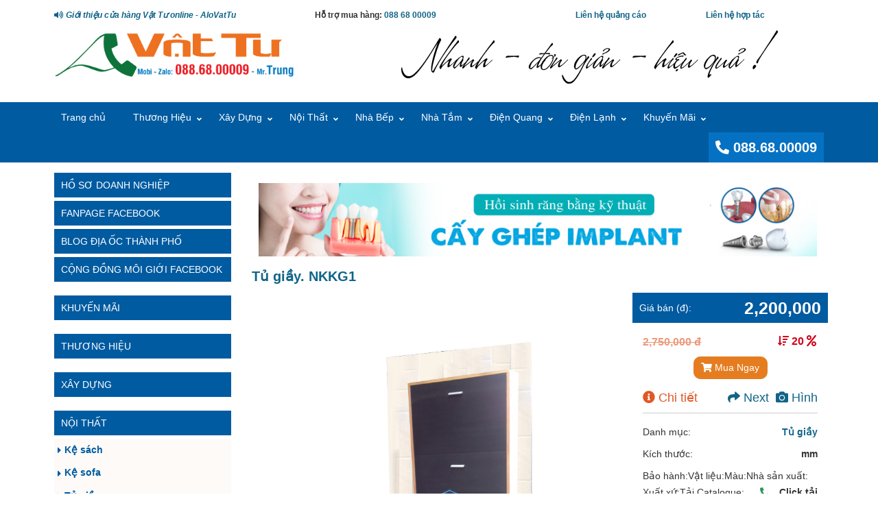

--- FILE ---
content_type: text/html; charset=utf-8
request_url: https://alovattu.com/tu-giay-nkkg1-55.html
body_size: 15446
content:
<!DOCTYPE html><html ⚡ lang="vi"><head><title>Tủ giầy. NKKG1</title><meta charset="utf-8"><meta name="viewport" content="width=device-width,minimum-scale=1,initial-scale=1" /><meta name="keywords" content="tu giay, ke giay" /><meta name="description" content="tu giay, ke giay" /><meta name="robots" content="index,follow"><meta name="title" content="Tủ giầy. NKKG1" /><meta name="page-locale" content="vi,vi_VN"><meta name="supported-amp-formats" content="websites,stories,ads,email"><meta name="geo.region" content="VN-SG" /><meta name="geo.placename" content="Ho Chi Minh City" /><meta name="geo.position" content="10.77096;106.566651" /><meta name="ICBM" content="10.77096, 106.566651" /><meta name="wot-verification" content="295a3f77f26fa11d1dd0" /><link rel="author" href="https://www.facebook.com/alovattu" /><link rel="publisher" href="https://www.facebook.com/alovattu" /><meta itemprop="name" content="Tủ giầy. NKKG1" /><meta itemprop="description" content="tu giay, ke giay" /><meta itemprop="image" content="https://alovattu.com/stmresource/files/product/ke-giay/nkkg1 (1).jpg" /><meta property="og:locale" content="vi_VN"><meta property="og:title" content="Tủ giầy. NKKG1"><meta property="og:type" content="website"><meta property="og:url" content="https://alovattu.com/tu-giay-nkkg1-55.html"><meta property="og:image" content="https://alovattu.com/stmresource/files/product/ke-giay/nkkg1 (1).jpg"><meta property="og:image:type" content="image/png"><meta property="og:image:width" content="600"><meta property="og:image:height" content="600"><meta property="og:image:alt" content="Tủ giầy. NKKG1"><meta property="og:description" content="tu giay, ke giay"><meta prefix="fb: http://ogp.me/ns/fb#" property="fb:app_id" content="1204544669630326"><meta property="og:site_name" content="Tủ giầy. NKKG1" /><meta name="twitter:title" content="Tủ giầy. NKKG1" /><meta name="twitter:card" content="summary" /><meta name="twitter:site" content="Tủ giầy. NKKG1" /><meta name="twitter:domain" content="alovattu.com" /><meta name="twitter:creator" content="alovattuxaydung" /><meta name="twitter:image" content="https://alovattu.com/stmresource/files/product/ke-giay/nkkg1 (1).jpg" /><meta name="twitter:description" content="tu giay, ke giay" /><meta property="article:published_time" content="2:11:08 AM" /><meta property="article:modified_time" content="2:11:08 AM" /><meta property="article:tag" content="tu giay, ke giay" /><meta property="fb:app_id" content="1204544669630326" /><meta property="fb:admins" content="alovattuxaydung"><meta property="fb:admins" content="trungnguyen.dev" /><meta property="article:publisher" content="https://www.facebook.com/alovattu" /><meta property="article:author" content="alovattu.com" /><meta name="generator" content="alovattu.com" /><link rel="canonical" href="https://alovattu.com/tu-giay-nkkg1-55.html" /><link rel="alternate" hreflang="vi" href="https://alovattu.com/tu-giay-nkkg1-55.html" /><link rel="shortcut icon" href="/favicon.ico" />
<script async src="https://cdn.ampproject.org/v0.js"></script><script type="application/ld+json">
{
"@context": "http://schema.org",
"@type": "Webpage",
"url": "https://alovattu.com",
"name": "AloVatTu",
"headline": "Tủ giầy. NKKG1",
"description": "tu giay, ke giay",
"mainEntityOfPage": {
"@type": "WebPage",
"@id": "https://alovattu.com/tu-giay-nkkg1-55.html"
},
"publisher": {
"@type": "Organization",
"name": "AloVatTu",
"logo": {
"url": "https://alovattu.com/assets/client/img/Logo-AloVatTu-bottom.png",
"width": 600,
"height": 600,
"@type": "ImageObject"
}
},
"image": {
"@type": "ImageObject",
"url": "https://alovattu.com/stmresource/files/product/ke-giay/nkkg1 (1).jpg",
"width": 600,
"height": 600
}
}
</script><script type="application/ld+json">
{
"@context": "http://schema.org",
"@type"   : "Organization",
"name": "AloVatTu",
"url"     : "https://alovattu.com",
"logo"    : "https://alovattu.com/assets/client/img/Logo-AloVatTu-bottom.png",
"sameAs" : [
"https://www.facebook.com/alovattu",
"https://www.facebook.com/alovattuxaydung",
"https://www.instagram.com/alovattu",
"https://www.youtube.com/diaocthanhpho",
"https://www.linkedin.com/in/diaocthanhpho",
"https://twitter.com/diaocthanhpho"
],
"address": {
"@type": "PostalAddress",
"streetAddress": "101 B2.6 Đường 8A, tái định cư Vĩnh Lộc B, Bình Chánh",
"addressRegion": "TpHCM",
"postalCode": "700000",
"addressCountry": "Viet Nam"
},
"contactPoint": [
{
"@type": "ContactPoint",
"telephone": "+84-88-68-00009",
"contactType": "customer service"
},
{
"@type": "ContactPoint",
"telephone": "+84-903-027-260",
"contactType": "customer service"
}
]
}
</script><script type="application/ld+json">
{
"@context": "http://schema.org",
"@type": "Person", "name": "AloVatTu", "url": "https://alovattu.com", "sameAs": [ "https://www.facebook.com/alovattu", "https://www.facebook.com/alovattuxaydung", "https://www.instagram.com/alovattu", "https://www.youtube.com/diaocthanhpho", "https://www.linkedin.com/in/diaocthanhpho", "https://twitter.com/diaocthanhpho" ] }</script><style amp-boilerplate> body { -webkit-animation: -amp-start 8s steps(1,end) 0s 1 normal both; -moz-animation: -amp-start 8s steps(1,end) 0s 1 normal both; -ms-animation: -amp-start 8s steps(1,end) 0s 1 normal both; animation: -amp-start 8s steps(1,end) 0s 1 normal both } @-webkit-keyframes -amp-start { from { visibility: hidden } to { visibility: visible } } @-moz-keyframes -amp-start { from { visibility: hidden } to { visibility: visible } } @-ms-keyframes -amp-start { from { visibility: hidden } to { visibility: visible } } @-o-keyframes -amp-start { from { visibility: hidden } to { visibility: visible } } @keyframes -amp-start {
from {
visibility: hidden
}
to {
visibility: visible
}
}
</style>
<noscript>
<style amp-boilerplate>
body {
-webkit-animation: none;
-moz-animation: none;
-ms-animation: none;
animation: none
}
</style>
</noscript>
<script async custom-element="amp-carousel" src="https://cdn.ampproject.org/v0/amp-carousel-0.1.js"></script><script custom-element="amp-sidebar" src="https://cdn.ampproject.org/v0/amp-sidebar-0.1.js" async></script><script custom-element="amp-accordion" src="https://cdn.ampproject.org/v0/amp-accordion-0.1.js" async></script><script async custom-element="amp-analytics" src="https://cdn.ampproject.org/v0/amp-analytics-0.1.js"></script><script async custom-element="amp-selector" src="https://cdn.ampproject.org/v0/amp-selector-0.1.js"></script><link rel="stylesheet" href="https://use.fontawesome.com/releases/v5.12.0/css/all.css">  <style amp-custom> :root { --blue: #007bff; --indigo: #6610f2; --purple: #6f42c1; --pink: #e83e8c; --red: #dc3545; --orange: #fd7e14; --yellow: #ffc107; --green: #28a745; --teal: #20c997; --cyan: #17a2b8; --white: #fff; --gray: #6c757d; --gray-dark: #343a40; --primary: #007bff; --secondary: #6c757d; --success: #28a745; --info: #17a2b8; --warning: #ffc107; --danger: #dc3545; --light: #f8f9fa; --dark: #343a40; --breakpoint-xs: 0; --breakpoint-sm: 576px; --breakpoint-md: 768px; --breakpoint-lg: 992px; --breakpoint-xl: 1200px; --font-family-sans-serif: -apple-system, BlinkMacSystemFont, "Segoe UI", Roboto, "Helvetica Neue", Arial, "Noto Sans", sans-serif, "Apple Color Emoji", "Segoe UI Emoji", "Segoe UI Symbol", "Noto Color Emoji"; --font-family-monospace: SFMono-Regular, Menlo, Monaco, Consolas, "Liberation Mono", "Courier New", monospace; } *, *::before, *::after { box-sizing: border-box; } html { font-family: sans-serif; line-height: 1.5rem; font-size: 14px; -webkit-text-size-adjust: 100%; -webkit-tap-highlight-color: rgba(0, 0, 0, 0); } article, aside, figcaption, figure, footer, header, hgroup, main, nav, section { display: block; } body { margin: 0; color: #333; text-align: left; background-color: #fff; } .clearfix, .clearfix:after { clear: both; } .clearfix:before, .clearfix:after { display: table; content: " "; } main { padding-top: 15px; margin-bottom: 15px; } @media (max-width: 992px) { main { padding-top: 50px; } } .container { width: 100%; padding-right: 15px; padding-left: 15px; margin-right: auto; margin-left: auto; } .container, [class*=col] { padding-left: 10px; padding-right: 10px; } @media (min-width: 576px) { .container { max-width: 540px; } } @media (min-width: 768px) { .container { max-width: 720px; } } @media (min-width: 992px) { .container { max-width: 960px; } } @media (min-width: 1024px) { .container { max-width: 1000px; } } @media (min-width: 1200px) { .container { max-width: 1142px; } } .row { display: -ms-flexbox; display: flex; display: -webkit-flex; flex-wrap: wrap; margin-right: -15px; margin-left: -15px; } .col-1, .col-2, .col-3, .col-4, .col-5, .col-6, .col-7, .col-8, .col-9, .col-10, .col-11, .col-12, .col, .col-auto, .col-sm-1, .col-sm-2, .col-sm-3, .col-sm-4, .col-sm-5, .col-sm-6, .col-sm-7, .col-sm-8, .col-sm-9, .col-sm-10, .col-sm-11, .col-sm-12, .col-sm, .col-sm-auto, .col-md-1, .col-md-2, .col-md-3, .col-md-4, .col-md-5, .col-md-6, .col-md-7, .col-md-8, .col-md-9, .col-md-10, .col-md-11, .col-md-12, .col-md, .col-md-auto, .col-lg-1, .col-lg-2, .col-lg-3, .col-lg-4, .col-lg-5, .col-lg-6, .col-lg-7, .col-lg-8, .col-lg-9, .col-lg-10, .col-lg-11, .col-lg-12, .col-lg, .col-lg-auto, .col-xl-1, .col-xl-2, .col-xl-3, .col-xl-4, .col-xl-5, .col-xl-6, .col-xl-7, .col-xl-8, .col-xl-9, .col-xl-10, .col-xl-11, .col-xl-12, .col-xl, .col-xl-auto { position: relative; width: 100%; padding-right: 15px; padding-left: 15px; } .col { -ms-flex-preferred-size: 0; flex-basis: 0; -ms-flex-positive: 1; flex-grow: 1; max-width: 100%; } .col-auto { -ms-flex: 0 0 auto; flex: 0 0 auto; width: auto; max-width: 100%; } .col-1 { -ms-flex: 0 0 8%; flex: 0 0 8%; max-width: 8%; } .col-2 { -ms-flex: 0 0 16%; flex: 0 0 16%; max-width: 16%; } .col-3 { -ms-flex: 0 0 25%; flex: 0 0 25%; max-width: 25%; } .col-4 { -ms-flex: 0 0 33%; flex: 0 0 33%; max-width: 33%; } .col-5 { -ms-flex: 0 0 41%; flex: 0 0 41%; max-width: 41%; } .col-6 { -ms-flex: 0 0 50%; flex: 0 0 50%; max-width: 50%; } .col-7 { -ms-flex: 0 0 58%; flex: 0 0 58%; max-width: 58%; } .col-8 { -ms-flex: 0 0 65%; flex: 0 0 65%; max-width: 65%; } .col-9 { -ms-flex: 0 0 75%; flex: 0 0 75%; max-width: 75%; } .col-10 { -ms-flex: 0 0 83%; flex: 0 0 83%; max-width: 83%; } .col-11 { -ms-flex: 0 0 91%; flex: 0 0 91%; max-width: 91%; } .col-12 { -ms-flex: 0 0 100%; flex: 0 0 100%; max-width: 100%; } @media (min-width: 576px) { .col-sm { -ms-flex-preferred-size: 0; flex-basis: 0; -ms-flex-positive: 1; flex-grow: 1; max-width: 100%; } .col-sm-auto { -ms-flex: 0 0 auto; flex: 0 0 auto; width: auto; max-width: 100%; } .col-sm-1 { -ms-flex: 0 0 8%; flex: 0 0 8%; max-width: 8%; } .col-sm-2 { -ms-flex: 0 0 16%; flex: 0 0 16%; max-width: 16%; } .col-sm-3 { -ms-flex: 0 0 25%; flex: 0 0 25%; max-width: 25%; } .col-sm-4 { -ms-flex: 0 0 33%; flex: 0 0 33%; max-width: 33%; } .col-sm-5 { -ms-flex: 0 0 41%; flex: 0 0 41%; max-width: 41%; } .col-sm-6 { -ms-flex: 0 0 50%; flex: 0 0 50%; max-width: 50%; } .col-sm-7 { -ms-flex: 0 0 58%; flex: 0 0 58%; max-width: 58%; } .col-sm-8 { -ms-flex: 0 0 66%; flex: 0 0 66%; max-width: 66%; } .col-sm-9 { -ms-flex: 0 0 75%; flex: 0 0 75%; max-width: 75%; } .col-sm-10 { -ms-flex: 0 0 83%; flex: 0 0 83%; max-width: 83%; } .col-sm-11 { -ms-flex: 0 0 91%; flex: 0 0 91%; max-width: 91%; } .col-sm-12 { -ms-flex: 0 0 100%; flex: 0 0 100%; max-width: 100%; } } @media (min-width: 768px) { .col-md { -ms-flex-preferred-size: 0; flex-basis: 0; -ms-flex-positive: 1; flex-grow: 1; max-width: 100%; } .col-md-auto { -ms-flex: 0 0 auto; flex: 0 0 auto; width: auto; max-width: 100%; } .col-md-1 { -ms-flex: 0 0 8%; flex: 0 0 8%; max-width: 8%; } .col-md-2 { -ms-flex: 0 0 16%; flex: 0 0 16%; max-width: 16%; } .col-md-3 { -ms-flex: 0 0 25%; flex: 0 0 25%; max-width: 25%; } .col-md-4 { -ms-flex: 0 0 33%; flex: 0 0 33%; max-width: 33%; } .col-md-5 { -ms-flex: 0 0 41%; flex: 0 0 41%; max-width: 41%; } .col-md-6 { -ms-flex: 0 0 50%; flex: 0 0 50%; max-width: 50%; } .col-md-7 { -ms-flex: 0 0 58%; flex: 0 0 58%; max-width: 58%; } .col-md-8 { -ms-flex: 0 0 66%; flex: 0 0 66%; max-width: 66%; } .col-md-9 { -ms-flex: 0 0 75%; flex: 0 0 75%; max-width: 75%; } .col-md-10 { -ms-flex: 0 0 83%; flex: 0 0 83%; max-width: 83%; } .col-md-11 { -ms-flex: 0 0 91%; flex: 0 0 91%; max-width: 91%; } .col-md-12 { -ms-flex: 0 0 100%; flex: 0 0 100%; max-width: 100%; } } @media (min-width: 992px) { .col-lg { -ms-flex-preferred-size: 0; flex-basis: 0; -ms-flex-positive: 1; flex-grow: 1; max-width: 100%; } .col-lg-auto { -ms-flex: 0 0 auto; flex: 0 0 auto; width: auto; max-width: 100%; } .col-lg-1 { -ms-flex: 0 0 8%; flex: 0 0 8%; max-width: 8%; } .col-lg-2 { -ms-flex: 0 0 16%; flex: 0 0 16%; max-width: 16%; } .col-lg-3 { -ms-flex: 0 0 25%; flex: 0 0 25%; max-width: 25%; } .col-lg-4 { -ms-flex: 0 0 33%; flex: 0 0 33%; max-width: 33%; } .col-lg-5 { -ms-flex: 0 0 41%; flex: 0 0 41%; max-width: 41%; } .col-lg-6 { -ms-flex: 0 0 50%; flex: 0 0 50%; max-width: 50%; } .col-lg-7 { -ms-flex: 0 0 58%; flex: 0 0 58%; max-width: 58%; } .col-lg-8 { -ms-flex: 0 0 66%; flex: 0 0 66%; max-width: 66%; } .col-lg-9 { -ms-flex: 0 0 75%; flex: 0 0 75%; max-width: 75%; } .col-lg-10 { -ms-flex: 0 0 83%; flex: 0 0 83%; max-width: 83%; } .col-lg-11 { -ms-flex: 0 0 91%; flex: 0 0 91%; max-width: 91%; } .col-lg-12 { -ms-flex: 0 0 100%; flex: 0 0 100%; max-width: 100%; } } @media (min-width: 1200px) { .col-xl { -ms-flex-preferred-size: 0; flex-basis: 0; -ms-flex-positive: 1; flex-grow: 1; max-width: 100%; } .col-xl-auto { -ms-flex: 0 0 auto; flex: 0 0 auto; width: auto; max-width: 100%; } .col-xl-1 { -ms-flex: 0 0 8%; flex: 0 0 8%; max-width: 8%; } .col-xl-2 { -ms-flex: 0 0 16%; flex: 0 0 16%; max-width: 16%; } .col-xl-3 { -ms-flex: 0 0 25%; flex: 0 0 25%; max-width: 25%; } .col-xl-4 { -ms-flex: 0 0 33%; flex: 0 0 33%; max-width: 33%; } .col-xl-5 { -ms-flex: 0 0 41%; flex: 0 0 41%; max-width: 41%; } .col-xl-6 { -ms-flex: 0 0 50%; flex: 0 0 50%; max-width: 50%; } .col-xl-7 { -ms-flex: 0 0 58%; flex: 0 0 58%; max-width: 58%; } .col-xl-8 { -ms-flex: 0 0 66%; flex: 0 0 66%; max-width: 66%; } .col-xl-9 { -ms-flex: 0 0 75%; flex: 0 0 75%; max-width: 75%; } .col-xl-10 { -ms-flex: 0 0 83%; flex: 0 0 83%; max-width: 83%; } .col-xl-11 { -ms-flex: 0 0 91%; flex: 0 0 91%; max-width: 91%; } .col-xl-12 { -ms-flex: 0 0 100%; flex: 0 0 100%; max-width: 100%; } } .d-none { display: none; } .d-inline { display: inline; } .d-inline-block { display: inline-block; } .d-block { display: block; } .d-table { display: table; } .d-table-row { display: table-row; } .d-table-cell { display: table-cell; } .d-flex { display: -ms-flexbox; display: flex; } .d-inline-flex { display: -ms-inline-flexbox; display: inline-flex; } @media (min-width: 576px) { .d-sm-none { display: none; } .d-sm-inline { display: inline; } .d-sm-inline-block { display: inline-block; } .d-sm-block { display: block; } .d-sm-table { display: table; } .d-sm-table-row { display: table-row; } .d-sm-table-cell { display: table-cell; } .d-sm-flex { display: -ms-flexbox; display: flex; } .d-sm-inline-flex { display: -ms-inline-flexbox; display: inline-flex; } } @media (min-width: 768px) { .d-md-none { display: none; } .d-md-inline { display: inline; } .d-md-inline-block { display: inline-block; } .d-md-block { display: block; } .d-md-table { display: table; } .d-md-table-row { display: table-row; } .d-md-table-cell { display: table-cell; } .d-md-flex { display: -ms-flexbox; display: flex; } .d-md-inline-flex { display: -ms-inline-flexbox; display: inline-flex; } } @media (min-width: 992px) { .d-lg-none { display: none; } .d-lg-inline { display: inline; } .d-lg-inline-block { display: inline-block; } .d-lg-block { display: block; } .d-lg-table { display: table; } .d-lg-table-row { display: table-row; } .d-lg-table-cell { display: table-cell; } .d-lg-flex { display: -ms-flexbox; display: flex; } .d-lg-inline-flex { display: -ms-inline-flexbox; display: inline-flex; } } @media (min-width: 1200px) { .d-xl-none { display: none; } .d-xl-inline { display: inline; } .d-xl-inline-block { display: inline-block; } .d-xl-block { display: block; } .d-xl-table { display: table; } .d-xl-table-row { display: table-row; } .d-xl-table-cell { display: table-cell; } .d-xl-flex { display: -ms-flexbox; display: flex; } .d-xl-inline-flex { display: -ms-inline-flexbox; display: inline-flex; } } .f-right { float: right; } .m-r-10 { margin-right: 10px; } .m-10 { margin: 10px; } .m-t-5 { margin-top: 5px; } .m-t-10 { margin-top: 10px; } .m-tb-10 { margin:10px 0; } .m-b-15 { margin-bottom: 15px; } .p-0 { padding: 0; } .p-tb-10{ padding:10px 0; } .p-t-30 { padding-top: 30px; } .container:after, .container:before, .nav:after, .nav:before, .navbar-collapse:after, .navbar-collapse:before, .navbar-header:after, .navbar-header:before, .navbar:after, .navbar:before, .row:after, .row:before { display: table; content: " " } .container:after, .nav:after, .navbar-collapse:after, .navbar-header:after, .navbar:after, .row:after { clear: both } ol, ul, dl { margin-top: 0; margin-bottom: 1rem; } ol ol, ul ul, ol ul, ul ol { margin-bottom: 0; } .list-unstyled { padding-left: 0; list-style: none; } .list-inline { padding-left: 0; list-style: none; } h1, h2, h3, h4, h5, h6, .h1, .h2, .h3, .h4, .h5, .h6 { margin: 0; } img { vertical-align: middle; border-style: none; border: none; max-width: 100%; height: auto; } .c-red { color: red; } a { color: #116488; text-decoration: none; background-color: transparent; -o-transition: .5s; -ms-transition: .5s; -moz-transition: .5s; -webkit-transition: .5s; transition: .5s; } a:hover { color: red; text-decoration: none; } a:not([href]):not([tabindex]) { color: inherit; text-decoration: none; } a:not([href]):not([tabindex]):hover, a:not([href]):not([tabindex]):focus { color: inherit; text-decoration: none; } a:not([href]):not([tabindex]):focus { outline: 0; } .fa-facebook-square { color: #3B5998; } .fa-twitter-square { color: #55ACEE; } .fa-youtube { color: #bb0000; } .fa-instagram { color: #125688; } .fa-tumblr-square { color: #2c4762; } .fa-linkedin { color: #007bb5; } .fa-pinterest-square { color: #cb2027; } .text-right { text-align: right; } .call-color{ color: #319559; } .pic-color{ color: #e77827; } .user-color{ color: #0094d2; } .safari-nowrap { display: -webkit-flex; -webkit-flex-wrap: nowrap; } .text-nowrap { white-space: nowrap; flex-wrap: nowrap; } .font-size-12 { font-size: 12px; } #main_menu { background: #005ba1; } #list_main_menu { margin: 0; padding: 0; list-style: none; } #list_main_menu > li:nth-child(10) { float: right; } #list_main_menu > li { float: left; } #list_main_menu > li > a { display: block; color: #fff; padding: 10px 30px 10px 10px; } #list_main_menu > li > a.active { background: #fff; color: #333; } #list_main_menu > li > a:hover { background: #E71D3C; color: #fff; } #list_main_menu > li .menu-hotline { background-color: #0571c3; font-size: 20px; font-weight: bold; padding-right: 10px; } #list_main_menu > li.has_child { position: relative; } #list_main_menu > li.has_child > a:after { top: 13px; right: 15px; font-size: 11px; position: absolute; font-weight: 900; display: inline-block; font-family: "Font Awesome 5 Free"; content: "\f107"; } #list_main_menu > li.has_child > .menu_dropdown { position: absolute; top: 100%; left: 0; background: #f3f3f3; border: 1px solid #efefef; border-top: 0; padding: 0; z-index: 99; display: none; list-style: none; width: 200px; width: max-content; } #list_main_menu > li.has_child:hover > .menu_dropdown { display: block; } #list_main_menu > li.has_child:hover > .menu_dropdown a:before { margin-right: 5px; font-family: "Font Awesome 5 Free"; font-weight: 900; content: "\f105"; } #list_main_menu > li ul > li > a { display: block; color: #2a2a2a; padding:7px 20px 7px 15px; border-bottom:1px solid rgba(0, 0, 0, 0.1); } #list_main_menu > li ul > li > a.active { background: #fff; color: #333; } #list_main_menu > li ul > li > a:hover { background: #1396e2; color: #fff; } #list_main_menu > li ul > li.has_child { position: relative; } #list_main_menu > li ul > li.has_child > a::after { top: 13px; right: 15px; font-size: 11px; position: absolute; font-weight: normal; display: inline-block; font-family: "Font Awesome 5 Free"; content: "\f107"; } #list_main_menu > li ul > li.has_child > .menu_dropdown { position: absolute; top: 0; left: 100%; background: #fff; border: 1px solid #efefef; border-top: 0; padding: 0; z-index: 99; display: none; list-style: none; width: 200px; width: max-content; } #list_main_menu > li ul > li.has_child:hover > .menu_dropdown { display: block; } #list_main_menu > li ul ul > li > a { display: block; color: #333; padding-top: 10px; padding-bottom: 10px; padding-left: 20px; padding-right: 30px; } #list_main_menu > li ul ul > li > a.active { background: #fff; color: #333; } #list_main_menu > li ul ul > li > a:hover { background: #1396e2; color: #fff; } .top-sologan { padding: 10px 0; } @media only screen and (max-width: 1023px) { .mobi-banner { display: -webkit-box; display: -ms-flexbox; display: flex; position: fixed; align-items: center; left: 0; right: 0; padding: 0 15px; background-color: #fff; z-index: 999; box-shadow: 0 0 3px rgba(0,0,0,0.08); } .logo { margin: auto; } } .mobi-menu { min-width: 300px; width: 300px; padding: 0 8px; } .mobi-menu ul{ list-style:none; padding-left:15px; font-weight:bold; } .mobi-menu nav ul > li { padding: 6px 0; } .mobi-menu ul > li ul > li a:before { margin-right: 5px; font-family: "Font Awesome 5 Free"; font-weight: 900; content: "\f105"; } /*.iamphtml-accordion-header { background-color: transparent; border: none; }*/ .social-menu { display: flex; list-style: none; border-bottom: 1px solid #e8e8e8; padding: 3px 5px; margin: 10px 0; } .social-menu li { padding: 0 10px; } .footer { background-image: linear-gradient(90deg,#005689,#006b9b,#007baa,#0078a8,#00588b); } .footer .social { flex-direction: row; display: flex; align-items: center; justify-content: center; flex-wrap: wrap; padding:10px 0; } .footer p { color: #dadada; text-align:center; } .mobile-footer { display: none; } @media (max-width: 767px) { .footer { padding-bottom: 2.5rem; } .mobile-footer { display: flex; justify-content: space-between; position: fixed; bottom: 0; left: 0; right: 0; z-index: 9; height:38px; } .mobile-footer a{ color: white; } .mobile-footer span:first-of-type { background-color: #f8b14e; color: white; width: 90%; display: flex; justify-content: center; align-items: center; font-weight: bold; } .mobile-footer span:nth-of-type(2) { background-color: #007213; color: white; width: 100%; display: flex; justify-content: center; align-items: center; font-weight: bold; } .mobile-footer span:nth-of-type(3) { background-color: #dd2436; color: white; width: 90%; display: flex; justify-content: center; align-items: center; font-weight: bold; } } /* -------- Css trang List --------- */ .menu-right { margin-bottom: 20px } .menu-right .header { background-color: #005ba1; text-transform: uppercase; color: #fff; padding: 6px 10px; margin-bottom: 5px; } .menu-right .header a { color: #fff; } .menu-right ul { background-color: #fdfaf8; padding: 0 5px; } .menu-right ul li { padding: 4px 0px; list-style: none; } .menu-right ul li a { color: #005ba1; font-weight:bold; } .menu-right ul li a:hover { color: red; } .menu-right ul li a:before { font-family: "Font Awesome 5 Free"; content: "\f0da"; display: inline-block; padding-right: 5px; vertical-align: middle; font-weight: 900 } /*----- CSS Phan details ----------*/ .item-list { border-bottom: 1px solid #f0f0f0; padding: 15px 0 10px 0; line-height: 18px; } .thumb-image amp-img { float: left; width: 133px; height: 100px; } .item-list h2 { font-size: 15px; } .opacity { opacity: 0.6; } .price {  } .color-price { color: #d0021b; padding: 0; } .address { float: left; margin: 6px 0; font-size: 12px; } .date { float: right; margin-top: 6px; font-style: italic; color: #1f2420; font-size: 12px; } .view-number { display: inline-block; vertical-align: middle; } .view-pic { color: #108ad8; display: inline-block; vertical-align: middle; } @media(min-width: 1201px) { .thumb-image amp-img { width: 113px; height: 85px; } } @media(max-width: 1200px) { .thumb-image amp-img { width: 170px; height: 128px; } } /*@media(max-width: 992px) { .thumb-image amp-img { width: 170px; height: 128px; } }*/ @media(max-width: 768px) { .thumb-image amp-img { width: 150px; height: 113px; } } @media(max-width: 576px) { .thumb-image amp-img { width: 170px; height: 128px; } } @media(max-width: 480px) { .thumb-image amp-img { width: 106px; height: 80px } .item-list h2 { font-size:13px; } .price { padding-top: 5px; text-align: left; } } .navigation a { font-weight: bold; padding: 5px 10px; } .navigation a:hover { color: #fff; } .navigation ul { display: flex; justify-content: center; align-items: center; padding-left: 10px; } .navigation ul li { border: 1px solid #555; display: flex; justify-content: center; align-items: center; cursor: pointer; margin: 0 5px } .navigation ul li.active, .navigation ul li:hover { color: #fff; background-color: #065d84; border: 1px solid #7dc67f } /*----- End CSS Phan List ----------*/ /*----- Chen tam chua xu ly ----------*/ .item-list { border-bottom: 1px solid #f0f0f0; padding: 15px 0; line-height: 18px; } .thumb-image amp-img { float: left; width: 133px; height: 100px; } .item-list h2 { font-size: 14px; } .price { text-align: right; } .color-price { color: #d0021b; font-weight: bold; font-size: 16px; padding: 0 2px 0 0; } .address { float: left; margin: 20px 0 6px 0; font-size: 12px; } .date { float: right; margin-top: 20px; font-style: italic; color: #1f2420; font-size: 12px; } .view-number { display: inline-block; vertical-align: middle; } .view-pic { color: #108ad8; display: inline-block; vertical-align: middle; } @media(min-width: 1201px) { .thumb-image amp-img { width: 113px; height: 85px; } } @media(max-width: 1200px) { .thumb-image amp-img { width: 170px; height: 128px; } } /*@media(max-width: 992px) { .thumb-image amp-img { width: 170px; height: 128px; } }*/ @media(max-width: 768px) { .thumb-image amp-img { width: 150px; height: 113px; } } @media(max-width: 576px) { .thumb-image amp-img { width: 170px; height: 128px; } } @media(max-width: 480px) { .thumb-image amp-img { width: 106px; height: 80px } .item-list h2 { font-weight: normal; } .item-list h3 { font-size: 12px; } .price { padding-top: 5px; margin-top: 5px; border-top: 1px solid #f0f0f0; } } .navigation a { font-weight: bold; padding: 5px 10px; } .navigation a:hover { color: #fff; } .navigation ul { display: flex; justify-content: center; align-items: center; padding-left: 10px; } .navigation ul li { border: 1px solid #555; display: flex; justify-content: center; align-items: center; cursor: pointer; margin: 0 5px } .navigation ul li.active, .navigation ul li:hover { color: #fff; background-color: #065d84; border: 1px solid #7dc67f } /*---------- thanh breek ----------*/ .breadcrumbs { border-bottom: 1px solid #0d92cb; margin: 15px 0; padding-bottom: 6px; } .breadcrumbs h2 { font-size: 16px; font-weight: lighter; } .breadcrumbs .left-title { text-transform: uppercase; font-weight: bold; background: #0d92cb; padding: 11px 11px 10px 10px; } .breadcrumbs .left-title a { color: #fff; } .breadcrumbs .left-title:after { border: 19px solid transparent; border-left-color: #0d92cb; border-bottom-color: #0d92cb; position: absolute; content: ""; margin: -8px 0 0 10px; } /*---------- button---------*/ .btn { display: inline-block; font-weight: 400; text-align: center; white-space: nowrap; vertical-align: middle; -webkit-user-select: none; -moz-user-select: none; -ms-user-select: none; user-select: none; border: 1px solid transparent; padding: .375rem .75rem; font-size: 1rem; line-height: 1.5; border-radius: .25rem; transition: color .15s ease-in-out,background-color .15s ease-in-out,border-color .15s ease-in-out,box-shadow .15s ease-in-out; } .btn-outline-success { color: #28a745; border-color: #28a745; } .btn-outline-success:hover { color: #fff; background-color: #28a745; border-color: #28a745; } .btn-outline-info { color: #17a2b8; background-color: transparent; background-image: none; border-color: #17a2b8; } .btn-outline-info:hover { color: #fff; background-color: #17a2b8; border-color: #17a2b8; } .btn-outline-down { color: #e81c62; background-color: transparent; background-image: none; border-color: #e81c62; } .btn-outline-down:hover { color: #fff; background-color: #e81c62; border-color: #e81c62; } .btn-outline-buy { color: #e57d20; background-color: transparent; background-image: none; border-color: #e57d20; } .btn-outline-buy:hover { color: #fff; background-color: #e57d20; border-color: #e57d20; } .btn-background-buy { color: #fff; background-color: #e57d20; border-color: #e57d20; } .btn-background-buy:hover { color: #fff; border-color: #ea984e; background-color: #ea984e; } .g-rounded-10 { border-radius: 10px; } .g-rounded-5 { border-radius: 5px; } .text-align { text-align: center; } .bold { font-weight: bold; } /*----- End Chen tam chua xu ly ----------*/  dl { margin-bottom: 10px; font-weight: bold; } dl dt { float: left;font-weight: normal; } dl dd { margin-bottom: 8px; text-align: right; } dl dd .rating { float: right; position: relative; top: -5px; } /*----- CSS Phan details ----------*/ .row-reverse{ flex-wrap: wrap-reverse; } .detail h1 { color: #116488; font-size: 20px; font-weight: bold; margin: 10px 0; line-height: 2rem; } .detail .bg-price { background-color: #005ba1; color: #fff; padding: 10px; margin-bottom: 5px; } .detail .bg-price h2{ color: #fff; font-size: 25px; } .detail h2, .detail h3 { color: #e05826 } .detail header h2 { font-size: 18px; font-weight: lighter; border-bottom: 1px solid rgba(0, 0, 0, 0.2); margin-bottom: 15px; margin-top: 10px; padding-bottom: 10px; } .detail .breadcrumbs span { font-style: italic; } .detail .desc { padding: 15px; background: #fd9; text-align: justify; border: 1px dashed #1B649B; border-radius: 15px; margin-bottom: 15px; } .detail amp-img { margin: 15px auto } .detail .text-content { text-align: justify; font-size: 16px; line-height: 30px; } .detail .text-content p { margin: 10px 0 } .detail .bold { font-weight: bold; } .detail .highlight { background-color: #ffff00; } .detail .color { color: #ff0000; } .detail .center { text-align: center; } .detail .italic { font-style: italic; } .list-more .title { color: #b0a6af; text-transform: uppercase; font-size: 16px; font-weight: bold; margin-bottom: 10px; } .list-more ul { padding-left: 15px; } .list-more ul li { list-style: none; } .list-more ul li a { color: #0f79b6; } .list-more ul li a:hover { color: red; } .list-more ul li a:before { font-family: "Font Awesome 5 Free"; content: "\f0da"; display: inline-block; padding-right: 5px; vertical-align: middle; font-weight: 900 }  </style></head><body id="diaocthanhpho"><header class="top-sologan d-none d-lg-block"><div class="container"><div class="row"><div class="col-md-5 col-sm-4 col-xl-4"><h1 class="font-size-12"> <a style="font-style: italic;" href="#" title="Giới thiệu cửa hàng Vật Tư thiết bị online - AloVatTu"> <i class="fa fa-volume-up"></i> Giới thiệu cửa hàng Vật Tư online - AloVatTu </a></h1></div><div class="col-md-3 col-sm-4 col-xl-4"><h2 class="font-size-12"> <span>Hỗ trợ mua hàng: </span> <a href="tel:0886800009" title="Zalo-Hotline: 088 68 00009 Mr.Trung">088 68 00009</a></h2></div><div class="col-md-4 col-sm-4 col-xl-4"><div class="row"><h3 class="col-md-6 font-size-12"> <a href="mailto:alovattu@outlook.com">Liên hệ quảng cáo</a></h3><h3 class="col-md-6 font-size-12"> <a href="mailto:alovattu@outlook.com">Liên hệ hợp tác</a></h3></div></div></div></div><div class="container"><div class="row"><div class="col-md-4 col-sm-4 col-xl-4"><div class="m-tb-10"> <a href="https://alovattu.com" class="logo" title="Cửa hàng Vật Tư thiết bị online - www.alovattu.com"> <amp-img width="278" height="54" layout="responsive" src="/assets/client/img/Logo-AloVatTu.png" alt="logo Cửa hàng Vật Tư thiết bị online - www.alovattu.com"></amp-img> </a></div></div><div class="col-md-8 col-sm-8 co col-xl-8"><div class="m-tb-10"> <a href="#"> <amp-img width="800" height="78" layout="fixed" src="/assets/client/img/sloganDiaOcThanhPho.png" alt="Sologan cửa hàng Vật Tư thiết bị online - www.alovattu.com"></amp-img> </a></div></div></div></div></header><header class="mobi-banner d-block d-md-none"><div on="tap:header-sidebar.toggle" role="button" tabindex="0"> <i class="fa fa-bars fa-2x"></i></div><div class="logo"> <a href="https://alovattu.com" title="Cửa hàng Vật Tư thiết bị online - www.alovattu.com"> <amp-img width="226" height="44" layout="fixed" src="/assets/client/img/Logo-AloVatTu.png" alt="logo Cửa hàng Vật Tư thiết bị online - www.alovattu.com"></amp-img> </a></div><div on="tap:header-sidebar-left.toggle" role="button" tabindex="1"> <i class="fas fa-search-location fa-2x"></i></div></header><nav id="main_menu" class="d-none d-lg-block"><div class="container"><div class="row"><div class="col-md-12 col-sm-12 col-xl-12"><ul class="clearfix" id="list_main_menu"><li><a href="/" title="Trang chủ">Trang chủ</a></li><li class="has_child"> <a href="/danh-muc/thuong-hieu-2.html" title="Thương Hiệu">Thương Hiệu</a><ul class="menu_dropdown"> </ul></li><li class="has_child"> <a href="/danh-muc/xay-dung-3.html" title="Xây Dựng">Xây Dựng</a><ul class="menu_dropdown"> </ul></li><li class="has_child"> <a href="/danh-muc/noi-that-4.html" title="Nội Thất">Nội Thất</a><ul class="menu_dropdown"> <li><a href="/danh-muc/ke-sach-11.html" title="Kệ sách">Kệ sách</a></li><li><a href="/danh-muc/ke-sofa-12.html" title="Kệ  sofa">Kệ  sofa</a></li><li><a href="/danh-muc/tu-giay-13.html" title="Tủ giầy">Tủ giầy</a></li><li><a href="/danh-muc/tu-sach-cho-be-14.html" title="Tủ sách cho bé">Tủ sách cho bé</a></li><li><a href="/danh-muc/bep-15.html" title="Bếp">Bếp</a></li><li><a href="/danh-muc/tu-ao-16.html" title="Tủ áo">Tủ áo</a></li><li><a href="/danh-muc/ke-ruou-17.html" title="Kệ rượu">Kệ rượu</a></li><li><a href="/danh-muc/ban-trang-diem-18.html" title="Bàn trang điểm">Bàn trang điểm</a></li><li><a href="/danh-muc/ban-xep-gon-da-nang-19.html" title="Bàn xếp gọn, đa năng">Bàn xếp gọn, đa năng</a></li><li><a href="/danh-muc/ban-hoc-tre-em-20.html" title="Bàn học trẻ em">Bàn học trẻ em</a></li><li><a href="/danh-muc/ban-tra-ket-hop-ban-lam-viec-21.html" title="Bàn trà, kết hợp bàn làm việc">Bàn trà, kết hợp bàn làm việc</a></li><li><a href="/danh-muc/ke-treo-tuong-22.html" title="Kệ treo tường">Kệ treo tường</a></li><li><a href="/danh-muc/ban-lam-viec-23.html" title="Bàn làm việc">Bàn làm việc</a></li><li><a href="/danh-muc/ke-tivi-24.html" title="Kệ Tivi">Kệ Tivi</a></li><li><a href="/danh-muc/sp-khuyen-mai-25.html" title="SP Khuyến mãi">SP Khuyến mãi</a></li><li><a href="/danh-muc/giuong-hoc-keo-26.html" title="Giường hộc kéo">Giường hộc kéo</a></li></ul></li><li class="has_child"> <a href="/danh-muc/nha-bep-5.html" title="Nhà Bếp">Nhà Bếp</a><ul class="menu_dropdown"> </ul></li><li class="has_child"> <a href="/danh-muc/nha-tam-6.html" title="Nhà Tắm">Nhà Tắm</a><ul class="menu_dropdown"> </ul></li><li class="has_child"> <a href="/danh-muc/dien-quang-7.html" title="Điện Quang">Điện Quang</a><ul class="menu_dropdown"> </ul></li><li class="has_child"> <a href="/danh-muc/dien-lanh-8.html" title="Điện Lạnh">Điện Lạnh</a><ul class="menu_dropdown"> </ul></li><li class="has_child"> <a href="/danh-muc/khuyen-mai-1.html" title="Khuyến Mãi">Khuyến Mãi</a><ul class="menu_dropdown"> </ul></li><li class="d-none d-xl-block"> <a href="tel:+84886800009" class="menu-hotline" title="Hotline: 088.68.00009-Sale"> <i class="fas fa-phone-alt"></i> 088.68.00009 </a></li></ul></div></div></div></nav> <amp-sidebar id="header-sidebar-left" class="mobi-menu" layout="nodisplay" side="left"> <a href="https://alovattu.com" class="logo" title="Cửa hàng Vật Tư thiết bị online - www.alovattu.com"> <amp-img width="284" height="54" layout="responsive" src="/assets/client/img/Logo-AloVatTu.png" alt="logo Cửa hàng Vật Tư thiết bị online - www.alovattu.com"></amp-img> </a><nav><ul><li><a href="/"><i class="fa fa-home"></i> Trang chủ</a></li><li><amp-accordion layout="container" animate><section><header><i></i> Khuyến Mãi</header><ul></ul></section></amp-accordion></li><li><amp-accordion layout="container" animate><section><header><i></i> Thương Hiệu</header><ul></ul></section></amp-accordion></li><li><amp-accordion layout="container" animate><section><header><i></i> Xây Dựng</header><ul></ul></section></amp-accordion></li><li><amp-accordion layout="container" animate><section><header><i></i> Nội Thất</header><ul><li><a href="/danh-muc/ke-sach-11.html" title="Kệ sách">Kệ sách</a></li><li><a href="/danh-muc/ke-sofa-12.html" title="Kệ  sofa">Kệ  sofa</a></li><li><a href="/danh-muc/tu-giay-13.html" title="Tủ giầy">Tủ giầy</a></li><li><a href="/danh-muc/tu-sach-cho-be-14.html" title="Tủ sách cho bé">Tủ sách cho bé</a></li><li><a href="/danh-muc/bep-15.html" title="Bếp">Bếp</a></li><li><a href="/danh-muc/tu-ao-16.html" title="Tủ áo">Tủ áo</a></li><li><a href="/danh-muc/ke-ruou-17.html" title="Kệ rượu">Kệ rượu</a></li><li><a href="/danh-muc/ban-trang-diem-18.html" title="Bàn trang điểm">Bàn trang điểm</a></li><li><a href="/danh-muc/ban-xep-gon-da-nang-19.html" title="Bàn xếp gọn, đa năng">Bàn xếp gọn, đa năng</a></li><li><a href="/danh-muc/ban-hoc-tre-em-20.html" title="Bàn học trẻ em">Bàn học trẻ em</a></li><li><a href="/danh-muc/ban-tra-ket-hop-ban-lam-viec-21.html" title="Bàn trà, kết hợp bàn làm việc">Bàn trà, kết hợp bàn làm việc</a></li><li><a href="/danh-muc/ke-treo-tuong-22.html" title="Kệ treo tường">Kệ treo tường</a></li><li><a href="/danh-muc/ban-lam-viec-23.html" title="Bàn làm việc">Bàn làm việc</a></li><li><a href="/danh-muc/ke-tivi-24.html" title="Kệ Tivi">Kệ Tivi</a></li><li><a href="/danh-muc/sp-khuyen-mai-25.html" title="SP Khuyến mãi">SP Khuyến mãi</a></li><li><a href="/danh-muc/giuong-hoc-keo-26.html" title="Giường hộc kéo">Giường hộc kéo</a></li></ul></section></amp-accordion></li><li><amp-accordion layout="container" animate><section><header><i></i> Nhà Bếp</header><ul></ul></section></amp-accordion></li><li><amp-accordion layout="container" animate><section><header><i></i> Nhà Tắm</header><ul></ul></section></amp-accordion></li><li><amp-accordion layout="container" animate><section><header><i></i> Điện Quang</header><ul></ul></section></amp-accordion></li><li><amp-accordion layout="container" animate><section><header><i></i> Điện Lạnh</header><ul></ul></section></amp-accordion></li></ul></nav><ul class="social-menu"><li><a href="https://www.facebook.com/alovattu" target="_blank" title="Facebook Địa Ốc Thành Phố"> <i class="fab fa-facebook-square fa-2x"></i> </a></li><li><a href="https://twitter.com/diaocthanhpho" target="_blank" title="Twitter Địa Ốc Thành Phố"> <i class="fab fa-twitter-square fa-2x"></i> </a></li><li><a href="https://instagram.com/diaocthanhpho" target="_blank" title="Instagram Địa Ốc Thành Phố"> <i class="fab fa-instagram fa-2x"></i> </a></li><li><a href="https://www.linkedin.com/in/diaocthanhpho" target="_blank" title="linkedin Địa Ốc Thành Phố"> <i class="fab fa-linkedin fa-2x"></i> </a></li><li><a href="https://www.youtube.com/diaocthanhpho" target="_blank" title="Youtube Địa Ốc Thành Phố"> <i class="fab fa-youtube fa-2x"></i> </a></li><li><a href="mailto:alovattu@outlook.com" target="_blank" title="Email Địa Ốc Thành Phố"> <i class="fas fa-envelope fa-2x"></i> </a></li></ul><a href="tel:0886800009" title="Hỗ trợ 24/7 Mobi - Zalo"> <amp-img src="/assets/client/img/Logo-AloVatTu-bottom.png" width="281" height="230" layout="responsive" alt="logo Cửa hàng Vật Tư thiết bị online - www.alovattu.com"></amp-img> </a> </amp-sidebar>   <amp-sidebar id="header-sidebar" class="mobi-menu" layout="nodisplay" side="right"> <a href="https://alovattu.com" class="logo" title="Cửa hàng Vật Tư thiết bị online - www.alovattu.com"> <amp-img width="284" height="54" layout="responsive" src="/assets/client/img/Logo-AloVatTu.png" alt="logo Cửa hàng Vật Tư thiết bị online - www.alovattu.com"></amp-img> </a><nav><ul><li><a href="/"><i class="fa fa-home"></i> Trang chủ</a></li><li><amp-accordion layout="container" animate><section><header><i></i> Khuyến Mãi</header><ul></ul></section></amp-accordion></li><li><amp-accordion layout="container" animate><section><header><i></i> Thương Hiệu</header><ul></ul></section></amp-accordion></li><li><amp-accordion layout="container" animate><section><header><i></i> Xây Dựng</header><ul></ul></section></amp-accordion></li><li><amp-accordion layout="container" animate><section><header><i></i> Nội Thất</header><ul><li><a href="/danh-muc/ke-sach-11.html" title="Kệ sách">Kệ sách</a></li><li><a href="/danh-muc/ke-sofa-12.html" title="Kệ  sofa">Kệ  sofa</a></li><li><a href="/danh-muc/tu-giay-13.html" title="Tủ giầy">Tủ giầy</a></li><li><a href="/danh-muc/tu-sach-cho-be-14.html" title="Tủ sách cho bé">Tủ sách cho bé</a></li><li><a href="/danh-muc/bep-15.html" title="Bếp">Bếp</a></li><li><a href="/danh-muc/tu-ao-16.html" title="Tủ áo">Tủ áo</a></li><li><a href="/danh-muc/ke-ruou-17.html" title="Kệ rượu">Kệ rượu</a></li><li><a href="/danh-muc/ban-trang-diem-18.html" title="Bàn trang điểm">Bàn trang điểm</a></li><li><a href="/danh-muc/ban-xep-gon-da-nang-19.html" title="Bàn xếp gọn, đa năng">Bàn xếp gọn, đa năng</a></li><li><a href="/danh-muc/ban-hoc-tre-em-20.html" title="Bàn học trẻ em">Bàn học trẻ em</a></li><li><a href="/danh-muc/ban-tra-ket-hop-ban-lam-viec-21.html" title="Bàn trà, kết hợp bàn làm việc">Bàn trà, kết hợp bàn làm việc</a></li><li><a href="/danh-muc/ke-treo-tuong-22.html" title="Kệ treo tường">Kệ treo tường</a></li><li><a href="/danh-muc/ban-lam-viec-23.html" title="Bàn làm việc">Bàn làm việc</a></li><li><a href="/danh-muc/ke-tivi-24.html" title="Kệ Tivi">Kệ Tivi</a></li><li><a href="/danh-muc/sp-khuyen-mai-25.html" title="SP Khuyến mãi">SP Khuyến mãi</a></li><li><a href="/danh-muc/giuong-hoc-keo-26.html" title="Giường hộc kéo">Giường hộc kéo</a></li></ul></section></amp-accordion></li><li><amp-accordion layout="container" animate><section><header><i></i> Nhà Bếp</header><ul></ul></section></amp-accordion></li><li><amp-accordion layout="container" animate><section><header><i></i> Nhà Tắm</header><ul></ul></section></amp-accordion></li><li><amp-accordion layout="container" animate><section><header><i></i> Điện Quang</header><ul></ul></section></amp-accordion></li><li><amp-accordion layout="container" animate><section><header><i></i> Điện Lạnh</header><ul></ul></section></amp-accordion></li></ul></nav><ul class="social-menu"><li><a href="https://www.facebook.com/alovattu" target="_blank" title="Facebook Địa Ốc Thành Phố"> <i class="fab fa-facebook-square fa-2x"></i> </a></li><li><a href="https://twitter.com/diaocthanhpho" target="_blank" title="Twitter Địa Ốc Thành Phố"> <i class="fab fa-twitter-square fa-2x"></i> </a></li><li><a href="https://instagram.com/diaocthanhpho" target="_blank" title="Instagram Địa Ốc Thành Phố"> <i class="fab fa-instagram fa-2x"></i> </a></li><li><a href="https://www.linkedin.com/in/diaocthanhpho" target="_blank" title="linkedin Địa Ốc Thành Phố"> <i class="fab fa-linkedin fa-2x"></i> </a></li><li><a href="https://www.youtube.com/diaocthanhpho" target="_blank" title="Youtube Địa Ốc Thành Phố"> <i class="fab fa-youtube fa-2x"></i> </a></li><li><a href="mailto:alovattu@outlook.com" target="_blank" title="Email Địa Ốc Thành Phố"> <i class="fas fa-envelope fa-2x"></i> </a></li></ul><a href="tel:0886800009" title="Hỗ trợ 24/7 Mobi - Zalo"> <amp-img src="/assets/client/img/Logo-AloVatTu-bottom.png" width="281" height="230" layout="responsive" alt="logo Cửa hàng Vật Tư thiết bị online - www.alovattu.com"></amp-img> </a> </amp-sidebar>  <main> 
<div class="container detail"><div class="row"> <aside class="col-md-3 d-none d-lg-block"><div class="menu-right"><div class="header"> <a href="https://g.page/diaocthanhpho" title="Hồ sơ doanh nghiệp">Hồ sơ doanh nghiệp</a></div><div class="header"> <a href="https://www.facebook.com/diaocthanhpholand" title="Trang Facebook Địa Ốc Thành Phố">Fanpage Facebook</a></div><div class="header"> <a href="https://diaocthanhpho.wordpress.com" title="Blog Địa Ốc Thành Phố">Blog Địa Ốc Thành Phố</a></div><div class="header"> <a href="https://www.facebook.com/groups/diaocthanhpho" title="Cộng đồng môi giới Facebook">Cộng đồng môi giới Facebook</a></div></div><div class="menu-right"><div class="header"> <i></i> <a href="/danh-muc/khuyen-mai-1.html" title="Khuyến Mãi">Khuyến Mãi</a></div><ul class="list-reset"> </ul></div><div class="menu-right"><div class="header"> <i></i> <a href="/danh-muc/thuong-hieu-2.html" title="Thương Hiệu">Thương Hiệu</a></div><ul class="list-reset"> </ul></div><div class="menu-right"><div class="header"> <i></i> <a href="/danh-muc/xay-dung-3.html" title="Xây Dựng">Xây Dựng</a></div><ul class="list-reset"> </ul></div><div class="menu-right"><div class="header"> <i></i> <a href="/danh-muc/noi-that-4.html" title="Nội Thất">Nội Thất</a></div><ul class="list-reset"> <li><a href="/danh-muc/ke-sach-11.html" title="Kệ sách">Kệ sách</a></li><li><a href="/danh-muc/ke-sofa-12.html" title="Kệ  sofa">Kệ  sofa</a></li><li><a href="/danh-muc/tu-giay-13.html" title="Tủ giầy">Tủ giầy</a></li><li><a href="/danh-muc/tu-sach-cho-be-14.html" title="Tủ sách cho bé">Tủ sách cho bé</a></li><li><a href="/danh-muc/bep-15.html" title="Bếp">Bếp</a></li><li><a href="/danh-muc/tu-ao-16.html" title="Tủ áo">Tủ áo</a></li><li><a href="/danh-muc/ke-ruou-17.html" title="Kệ rượu">Kệ rượu</a></li><li><a href="/danh-muc/ban-trang-diem-18.html" title="Bàn trang điểm">Bàn trang điểm</a></li><li><a href="/danh-muc/ban-xep-gon-da-nang-19.html" title="Bàn xếp gọn, đa năng">Bàn xếp gọn, đa năng</a></li><li><a href="/danh-muc/ban-hoc-tre-em-20.html" title="Bàn học trẻ em">Bàn học trẻ em</a></li><li><a href="/danh-muc/ban-tra-ket-hop-ban-lam-viec-21.html" title="Bàn trà, kết hợp bàn làm việc">Bàn trà, kết hợp bàn làm việc</a></li><li><a href="/danh-muc/ke-treo-tuong-22.html" title="Kệ treo tường">Kệ treo tường</a></li><li><a href="/danh-muc/ban-lam-viec-23.html" title="Bàn làm việc">Bàn làm việc</a></li><li><a href="/danh-muc/ke-tivi-24.html" title="Kệ Tivi">Kệ Tivi</a></li><li><a href="/danh-muc/sp-khuyen-mai-25.html" title="SP Khuyến mãi">SP Khuyến mãi</a></li><li><a href="/danh-muc/giuong-hoc-keo-26.html" title="Giường hộc kéo">Giường hộc kéo</a></li></ul></div><div class="menu-right"><div class="header"> <i></i> <a href="/danh-muc/nha-bep-5.html" title="Nhà Bếp">Nhà Bếp</a></div><ul class="list-reset"> </ul></div><div class="menu-right"><div class="header"> <i></i> <a href="/danh-muc/nha-tam-6.html" title="Nhà Tắm">Nhà Tắm</a></div><ul class="list-reset"> </ul></div><div class="menu-right"><div class="header"> <i></i> <a href="/danh-muc/dien-quang-7.html" title="Điện Quang">Điện Quang</a></div><ul class="list-reset"> </ul></div><div class="menu-right"><div class="header"> <i></i> <a href="/danh-muc/dien-lanh-8.html" title="Điện Lạnh">Điện Lạnh</a></div><ul class="list-reset"> </ul></div><div class="menu-right"><div><a href="https://nhakhoachobe.com/" title="Trồng răng implant"> <amp-img width="258" height="530" layout="responsive" src="https://nhakhoachobe.com/assets/client/slides_brands_logo/banner_right_1.jpg" alt="Trồng răng implant"></amp-img> </a></div></div></aside><article class="col-sm-12 col-md-12 col-lg-9 col-12"><div class="m-10"> <a href="https://nhakhoanhantam.com/hoi-sinh-rang-bang-ky-thuat-cay-ghep-implant-160.html?ads=0886800009" target="_blank" title="Hồi sinh răng bằng kỹ thuật cấy ghép implant"> <amp-img src="https://nhakhoanhantam.com/stmresource/files/Banner/implant-nha-khoa-nhan-tam-list-tren.jpg" alt="Hồi sinh răng bằng kỹ thuật cấy ghép implant" title="Hồi sinh răng bằng kỹ thuật cấy ghép implant" width="840" height="110" layout="responsive"></amp-img> </a></div><h1>Tủ giầy. NKKG1</h1><div class="row"><div class="col-md-8 col-sm-12">  <amp-carousel id="carousel" width="600" height="600" layout="responsive" type="slides" on="slideChange:carouselSelector.toggle(index=event.index, value=true), carouselPreview.goToSlide(index=event.index)">  <amp-img src="/stmresource/files/product/ke-giay/nkkg1 (1).jpg" alt="Đen, Sồi Tự nhiên" title="Đen, Sồi Tự nhiên" width="600" height="600" layout="responsive"></amp-img>  </amp-carousel>  <amp-selector id="carouselSelector" layout="container" on="select:carousel.goToSlide(index=event.targetOption)"> <amp-carousel id="carouselPreview" height="72" layout="fixed-height" type="carousel">  <amp-img src="/stmresource/files/product/ke-giay/nkkg1 (1).jpg" alt="Đen, Sồi Tự nhiên" title="Đen, Sồi Tự nhiên" option="0" selected width="60" height="40"></amp-img>  </amp-carousel> </amp-selector> </div><div class="col-md-4 col-sm-12"><section><div class="row"><div class="col-12 bg-price"> Giá bán (đ):<h2 class="f-right"> 2,200,000</h2></div></div><div class="row m-tb-10"><div class="col-12 p-0"><h3><del class="opacity"> 2,750,000 đ </del> <span class="f-right color-price"><i class="fas fa-sort-amount-down"></i> 20 <i class="fas fa-percent"></i></span></h3></div></div><div class="row m-b-15"><div class="col-12"><h4 class="text-align"> <a href="/tu-giay-nkkg1-55.html" title="Tủ giầy. NKKG1" class="btn btn-background-buy g-rounded-10"><i class="fas fa-shopping-cart"></i> Mua Ngay</a></h4></div></div><header class="text-nowrap"><h2><i class="fas fa-info-circle"></i> Chi tiết <a class="f-right" href="/hinh-san-pham/tu-giay-nkkg1-55.html" title="Xem hình ảnh sản phẩm"><i class="fas fa-camera"></i> Hình</a> <a class="m-r-10 f-right" href="/san-pham-54.html" title="Sản phẩm kế tiếp"><i class="fas fa-share"></i> Next</a></h2></header><dl><dt>Danh mục:</dt><dd><a href="/moi-gioi/tu-giay-13.html" title="Tủ giầy">Tủ giầy</a></dd><dt>Kích thước:</dt><dd>mm</dd><dt>Bảo hành:</dt><dd></dd><dt>Vật liệu:</dt><dd></dd><dt>Màu:</dt><dd></dd><dt>Nhà sản xuất:</dt><dd></dd><dt>Xuất xứ:</dt><dd></dd><dt>Tải Catalogue:</dt><dd><a title="Tải về Catalogue"><i class="fas fa-phone-alt call-color"></i> Click tải file</a></dd><dt>Lượt xem:</dt><dd>3031 <i class="fas fa-eye"></i></dd><dt>Tư vấn:</dt><dd><a href="tel:+84886800009" title="Call hotline: 088.68.00009"> 088.68.00009 A.Trung</a></dd></dl></section></div></div><div class="row"><div class="col-md-8 col-sm-12"><section><header><h2><i class="fas fa-info-circle"></i> Mô tả <a class="f-right" href="/hinh-nha-dat/tu-giay-nkkg1-55.html" title="Xem hình ảnh sổ sách"><i class="fas fa-camera"></i> Xem hình</a> <a class="m-r-10 f-right" href="/nha-dat-54.html" title="Nhà đất kế tiếp"><i class="fas fa-share"></i> Next</a></h2></header><p>Tủ giầy Nhakien&nbsp;NKKG1 by NhaKien Interior&amp;Furniture</p><p>K&iacute;ch thước(mm): D&agrave;i: 600 / Cao: 1100/ S&acirc;u: 300</p><p>M&agrave;u sắc: Sồi tự nhi&ecirc;n, Trắng</p><p>Chất liệu: MDF, sơn</p></section><section><header><h2><i class="fas fa-info-circle"></i> Sản phẩm giá tốt <a class="f-right" href="/hinh-nha-dat/tu-giay-nkkg1-55.html" title="Xem hình ảnh sổ sách"><i class="fas fa-camera"></i> Xem hình</a> <a class="m-r-10 f-right" href="/nha-dat-54.html" title="Nhà đất kế tiếp"><i class="fas fa-share"></i> Next</a></h2></header><h4><i class="fas fa-angle-double-right"></i> <a href="/tu-giay-nkkg1-55.html" title="Tủ giầy. NKKG1">Tủ giầy. NKKG1 - 2,200,000 đ - 20 <i class="fas fa-percent"></i></a></h4><h4><i class="fas fa-angle-double-right"></i> <a href="/tu-giay-nkkg2-56.html" title="Tủ giầy. NKKG2">Tủ giầy. NKKG2 - 2,200,000 đ - 20 <i class="fas fa-percent"></i></a></h4><h4><i class="fas fa-angle-double-right"></i> <a href="/tu-giay-nkkg4-57.html" title="Tủ giầy. NKKG4">Tủ giầy. NKKG4 - 2,200,000 đ - 20 <i class="fas fa-percent"></i></a></h4><h4><i class="fas fa-angle-double-right"></i> <a href="/tu-giay-nkkg5-64.html" title="Tủ giầy. NKKG5">Tủ giầy. NKKG5 - 2,200,000 đ - 20 <i class="fas fa-percent"></i></a></h4><h4><i class="fas fa-angle-double-right"></i> <a href="/tu-giay-nkkg3-80.html" title="Tủ giầy. NKKG3">Tủ giầy. NKKG3 - 2,200,000 đ - 20 <i class="fas fa-percent"></i></a></h4><h4><i class="fas fa-angle-double-right"></i> <a href="/tu-giay-nkkg6-81.html" title="Tủ giầy. NKKG6">Tủ giầy. NKKG6 - 2,200,000 đ - 20 <i class="fas fa-percent"></i></a></h4><h4><i class="fas fa-angle-double-right"></i> <a href="/tu-giay-nkkg11-82.html" title="Tu Giay. NKKG11">Tu Giay. NKKG11 - 2,200,000 đ - 20 <i class="fas fa-percent"></i></a></h4><h4><i class="fas fa-angle-double-right"></i> <a href="/tu-giay-nkkg10-85.html" title="Tu Giay. NKKG10">Tu Giay. NKKG10 - 2,200,000 đ - 20 <i class="fas fa-percent"></i></a></h4><h4><i class="fas fa-angle-double-right"></i> <a href="/tu-giay-nkkg7-86.html" title="Tủ giầy. NKKG7">Tủ giầy. NKKG7 - 2,200,000 đ - 20 <i class="fas fa-percent"></i></a></h4><h4><i class="fas fa-angle-double-right"></i> <a href="/tu-giay-nkkg8-88.html" title="Tu Giay. NKKG8">Tu Giay. NKKG8 - 2,200,000 đ - 20 <i class="fas fa-percent"></i></a></h4></section></div><div class="col-md-4 col-sm-12 d-none d-md-block"><section class="menu-right"><header><h2>Khuyến mãi</h2></header><ul class="list-reset"><li>Combo khuyến mãi</li></ul></section><section><header><h2>Nhà tài trợ</h2></header><a href="https://nhakhoanhantam.com?ads=0886800009" target="_blank" title="Trồng răng implant"> <amp-img width="258" height="530" layout="responsive" src="https://nhakhoanhantam.com/assets/client/slides_brands_logo/banner_right_1.jpg" alt="Trồng răng implant"></amp-img> </a></section></div></div><div class="clearfix m-10"> <a href="https://nhakhoanhantam.com/mat-dan-su-veneer-nu-cuoi-xinh-thu-hut-van-anh-nhin-181.html?ads=0886800009" target="_blank" title="Mặt dán sứ Veneer - Nụ cười xinh, thu hút vạn ánh nhìn"> <amp-img src="https://nhakhoanhantam.com/stmresource/files/Banner/veneer-nha-khoa-nhan-tam-list-duoi.jpg" alt="Mặt dán sứ Veneer - Nụ cười xinh, thu hút vạn ánh nhìn" title="Mặt dán sứ Veneer - Nụ cười xinh, thu hút vạn ánh nhìn" width="840" height="110" layout="responsive"></amp-img> </a></div></article></div></div><div class="mobile-footer"> <span><a href="/hinh-nha-dat/tu-giay-nkkg1-55.html" title="Xem hình ảnh sổ sách"><i class="fas fa-camera"></i> Xem hình</a></span> <span><a href="tel:0886800009" title="Call hotline: 088.68.00009 - mr.Trung"><i class="fas fa-phone-alt"></i> 088.68.00009</a></span> <span><a href="https://alovattu.com/Client/Create" title="Đăng tin mua bán"><i class="far fa-edit"></i> Đăng tin</a></span></div> </main> <footer class="footer"><div class="container"><div class="row"><div class="col-lg-5 col-md-5"><p>© 2020 - Alo Vật Tư - 088.68.00009</p></div><div class="col-lg-7 col-md-7"><div class="social"> <a href="https://twitter.com/diaocthanhpho"> <span class="fa-stack"> <i class="fas fa-circle fa-stack-2x"></i> <i class="fab fa-twitter fa-stack-1x fa-inverse"></i> </span> </a> <a href="https://www.facebook.com/alovattu"> <span class="fa-stack"> <i class="fas fa-circle fa-stack-2x"></i> <i class="fab fa-facebook-f fa-stack-1x fa-inverse"></i> </span> </a> <a href="https://g.page/diaocthanhpho"> <span class="fa-stack"> <i class="fas fa-circle fa-stack-2x"></i> <i class="fab fa-google fa-stack-1x fa-inverse"></i> </span> </a> <a href="https://alovattu.wordpress.com"> <span class="fa-stack"> <i class="fas fa-circle fa-stack-2x"></i> <i class="fab fa-wordpress fa-stack-1x fa-inverse"></i> </span> </a> <a href="https://suctremoi.com"> <span class="fa-stack"> <i class="fas fa-circle fa-stack-2x"></i> <i class="fas fa-circle-notch fa-stack-1x fa-inverse"></i> </span> </a></div></div></div></div></footer> <amp-analytics type="gtag" data-credentials="include">
<script type="application/json"> {"vars": {"gtag_id": "UA-163485494-1","config": {"UA-163485494-1": { "groups": "default" }}},"triggers": {"button": {"selector": "#the-button","on": "click","vars": {"event_name": "login","method": "Google"}}}}</script></amp-analytics> <amp-analytics type="googleanalytics" config="https://amp.analytics-debugger.com/ga4.json" data-credentials="include">
<script type="application/json"> { "vars": { "GA4_MEASUREMENT_ID": "G-KNQFQV0R4C", "GA4_ENDPOINT_HOSTNAME": "www.google-analytics.com", "DEFAULT_PAGEVIEW_ENABLED": true, "GOOGLE_CONSENT_ENABLED": false, "WEBVITALS_TRACKING": false, "PERFORMANCE_TIMING_TRACKING": false, "SEND_DOUBLECLICK_BEACON": false } }</script></amp-analytics></body></html>